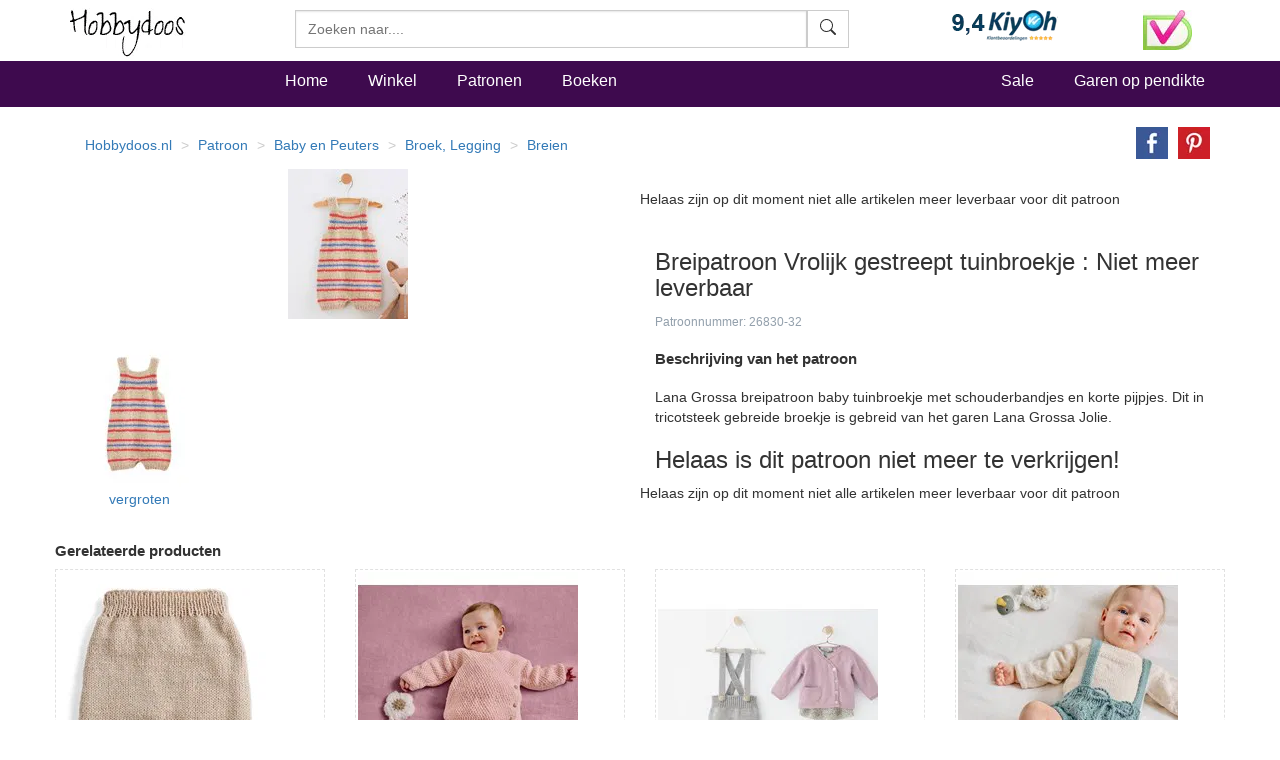

--- FILE ---
content_type: text/html
request_url: https://www.hobbydoos.nl/patroon/26830/vrolijk-gestreept-tuinbroekje
body_size: 12602
content:

<!DOCTYPE html>
<html lang="nl">
<head>
<link rel="preload" href="/fonts/glyphicons-halflings-regular.woff2" as="font" type="font/woff2" crossorigin="anonymous" />
<link rel="dns-prefetch" href="https://cdn6.hobbydoos.nl"><link rel="preconnect" href="https://cdn6.hobbydoos.nl" />
<meta charset="UTF-8">
<meta http-equiv="X-UA-Compatible" content="IE=edge"> 
<meta name="viewport" content="width=device-width, initial-scale=1">
<!-- Google Tag Manager -->
<script>(function(w,d,s,l,i){w[l]=w[l]||[];w[l].push({'gtm.start':
new Date().getTime(),event:'gtm.js'});var f=d.getElementsByTagName(s)[0],
j=d.createElement(s),dl=l!='dataLayer'?'&l='+l:'';j.async=true;j.src=
'https://www.googletagmanager.com/gtm.js?id='+i+dl;f.parentNode.insertBefore(j,f);
})(window,document,'script','dataLayer','GTM-5K22WF7');</script>
<!-- End Google Tag Manager -->
<style>
   .searchform{width:100% !important}.zoekveld{width:100%}.easy-autocomplete{position:relative;width:100% !important}.easy-autocomplete input{border-color:#ccc;border-style:solid;border-width:1px;box-shadow:0 1px 2px rgba(0,0,0,.1) inset;color:#555;float:none;padding:6px 12px;height:3.8rem;width:100%}.easy-autocomplete-container{left:0;position:absolute;width:100%;z-index:2}.easy-autocomplete-container ul{background:none repeat scroll 0 0 #fff;border-top:1px dotted #ccc;display:none;margin-top:0;padding-bottom:0;padding-left:0;position:relative;top:-1px}.easy-autocomplete{}html{font-family:sans-serif;-webkit-text-size-adjust:100%;-ms-text-size-adjust:100%}body{margin:0}nav,section{display:block}a{background-color:transparent}b,strong{font-weight:700}h1{margin:.67em 0;font-size:2em}small{font-size:80%}img{border:0}hr{height:0;-webkit-box-sizing:content-box;-moz-box-sizing:content-box;box-sizing:content-box}button,input{margin:0;font:inherit;color:inherit}button{overflow:visible}button{text-transform:none}button{-webkit-appearance:button}button::-moz-focus-inner,input::-moz-focus-inner{padding:0;border:0}input{line-height:normal}@font-face{font-family:'Glyphicons Halflings';src:url(https://www.hobbydoos.nl/fonts/glyphicons-halflings-regular.eot?);src:url(https://www.hobbydoos.nl/fonts/glyphicons-halflings-regular.eot?#iefix) format('embedded-opentype'),url(https://www.hobbydoos.nl/fonts/glyphicons-halflings-regular.woff2) format('woff2'),url(https://www.hobbydoos.nl/fonts/glyphicons-halflings-regular.woff) format('woff'),url(https://www.hobbydoos.nl/fonts/glyphicons-halflings-regular.ttf) format('truetype'),url(https://www.hobbydoos.nl/fonts/glyphicons-halflings-regular.svg#glyphicons_halflingsregular) format('svg')}.glyphicon{position:relative;top:1px;display:inline-block;font-family:'Glyphicons Halflings';font-style:normal;font-weight:400;line-height:1;-webkit-font-smoothing:antialiased;-moz-osx-font-smoothing:grayscale}.glyphicon-search:before{content:""}*{-webkit-box-sizing:border-box;-moz-box-sizing:border-box;box-sizing:border-box}:after,:before{-webkit-box-sizing:border-box;-moz-box-sizing:border-box;box-sizing:border-box}html{font-size:10px}body{font-family:"Helvetica Neue",Helvetica,Arial,sans-serif;font-size:14px;line-height:1.42857143;color:#333;background-color:#fff}button,input{font-family:inherit;font-size:inherit;line-height:inherit}a{color:#337ab7;text-decoration:none}img{vertical-align:middle}.img-responsive{display:block;max-width:100%;height:auto}hr{margin-top:20px;margin-bottom:20px;border:0;border-top:1px solid #eee}h1,h4,h5{font-family:inherit;font-weight:500;line-height:1.1;color:inherit}h1{margin-top:20px;margin-bottom:10px}h4,h5{margin-top:10px;margin-bottom:10px}h1{font-size:36px}h4{font-size:18px}h5{font-size:14px}p{margin:0 0 10px}small{font-size:85%}.text-right{text-align:right}.text-center{text-align:center}ol,ul{margin-top:0;margin-bottom:10px}.list-unstyled{padding-left:0;list-style:none}.list-inline{padding-left:0;margin-left:-5px;list-style:none}.list-inline>li{display:inline-block;padding-right:5px;padding-left:5px}.container{padding-right:15px;padding-left:15px;margin-right:auto;margin-left:auto}@media (min-width:768px){.container{width:750px}}@media (min-width:992px){.container{width:970px}}@media (min-width:1200px){.container{width:1170px}}.container-fluid{padding-right:15px;padding-left:15px;margin-right:auto;margin-left:auto}.row{margin-right:-15px;margin-left:-15px}.col-lg-3,.col-md-4,.col-md-8,.col-sm-10,.col-sm-2,.col-sm-3,.col-sm-4,.col-sm-6,.col-sm-7,.col-xs-12,.col-xs-4,.col-xs-5,.col-xs-6,.col-xs-7,.col-xs-8{position:relative;min-height:1px;padding-right:15px;padding-left:15px}.col-xs-12,.col-xs-4,.col-xs-5,.col-xs-6,.col-xs-7,.col-xs-8{float:left}.col-xs-12{width:100%}.col-xs-8{width:66.66666667%}.col-xs-7{width:58.33333333%}.col-xs-6{width:50%}.col-xs-5{width:41.66666667%}.col-xs-4{width:33.33333333%}@media (min-width:768px){.col-sm-10,.col-sm-2,.col-sm-3,.col-sm-4,.col-sm-6,.col-sm-7{float:left}.col-sm-10{width:83.33333333%}.col-sm-7{width:58.33333333%}.col-sm-6{width:50%}.col-sm-4{width:33.33333333%}.col-sm-3{width:25%}.col-sm-2{width:16.66666667%}.col-sm-pull-3{right:25%}.col-sm-push-7{left:58.33333333%}}@media (min-width:992px){.col-md-4,.col-md-8{float:left}.col-md-8{width:66.66666667%}.col-md-4{width:33.33333333%}}@media (min-width:1200px){.col-lg-3{float:left}.col-lg-3{width:25%}}label{display:inline-block;max-width:100%;margin-bottom:5px;font-weight:700}.btn{display:inline-block;padding:6px 12px;margin-bottom:0;font-size:14px;font-weight:400;line-height:1.42857143;text-align:center;white-space:nowrap;vertical-align:middle;-ms-touch-action:manipulation;touch-action:manipulation;background-image:none;border:1px solid transparent;border-radius:4px}.btn-default{color:#333;background-color:#fff;border-color:#ccc}.btn-primary{color:#fff;background-color:#337ab7;border-color:#2e6da4}.btn-danger{color:#fff;background-color:#d9534f;border-color:#d43f3a}.input-group{position:relative;display:table;border-collapse:separate}.input-group-btn{display:table-cell}.input-group-btn:not(:first-child):not(:last-child){border-radius:0}.input-group-btn{width:1%;white-space:nowrap;vertical-align:middle}.input-group-btn{position:relative;font-size:0;white-space:nowrap}.input-group-btn>.btn{position:relative}.nav{padding-left:0;margin-bottom:0;list-style:none}.nav>li{position:relative;display:block}.nav>li>a{position:relative;display:block;padding:10px 15px}.navbar{position:relative;min-height:50px;margin-bottom:20px;border:1px solid transparent}@media (min-width:768px){.navbar{border-radius:4px}}.navbar-fixed-top{position:fixed;right:0;left:0;z-index:1030}@media (min-width:768px){.navbar-fixed-top{border-radius:0}}.navbar-fixed-top{top:0;border-width:0 0 1px}.navbar-nav{margin:7.5px -15px}.navbar-nav>li>a{padding-top:10px;padding-bottom:10px;line-height:20px}@media (min-width:768px){.navbar-nav{float:left;margin:0}.navbar-nav>li{float:left}.navbar-nav>li>a{padding-top:15px;padding-bottom:15px}}.navbar-form{padding:10px 15px;margin-top:8px;margin-right:-15px;margin-bottom:8px;margin-left:-15px;border-top:1px solid transparent;border-bottom:1px solid transparent;-webkit-box-shadow:inset 0 1px 0 rgba(255,255,255,.1),0 1px 0 rgba(255,255,255,.1);box-shadow:inset 0 1px 0 rgba(255,255,255,.1),0 1px 0 rgba(255,255,255,.1)}@media (min-width:768px){.navbar-form .input-group{display:inline-table;vertical-align:middle}.navbar-form .input-group .input-group-btn{width:auto}}@media (min-width:768px){.navbar-form{width:auto;padding-top:0;padding-bottom:0;margin-right:0;margin-left:0;border:0;-webkit-box-shadow:none;box-shadow:none}}@media (min-width:768px){.navbar-right{float:right!important;margin-right:-15px}}.breadcrumb{padding:8px 15px;margin-bottom:20px;list-style:none;background-color:#f5f5f5;border-radius:4px}.breadcrumb>li{display:inline-block}.breadcrumb>li+li:before{padding:0 5px;color:#ccc;content:"/ "}.panel{margin-bottom:20px;background-color:#fff;border:1px solid transparent;border-radius:4px;-webkit-box-shadow:0 1px 1px rgba(0,0,0,.05);box-shadow:0 1px 1px rgba(0,0,0,.05)}.panel-body{padding:15px}.panel-heading{padding:10px 15px;border-bottom:1px solid transparent;border-top-left-radius:3px;border-top-right-radius:3px}.panel-default{border-color:#ddd}.panel-default>.panel-heading{color:#333;background-color:#f5f5f5;border-color:#ddd}.container-fluid:after,.container-fluid:before,.container:after,.container:before,.nav:after,.nav:before,.navbar:after,.navbar:before,.panel-body:after,.panel-body:before,.row:after,.row:before{display:table;content:" "}.container-fluid:after,.container:after,.nav:after,.navbar:after,.panel-body:after,.row:after{clear:both}.center-block{display:block;margin-right:auto;margin-left:auto}.pull-right{float:right!important}@-ms-viewport{width:device-width}@media (max-width:767px){.hidden-xs{display:none!important}}@media (min-width:768px) and (max-width:991px){.hidden-sm{display:none!important}}@media (min-width:992px) and (max-width:1199px){.hidden-md{display:none!important}}.searchfield{border-radius:0;height:3.8rem}.btn{border-radius:0}@media (max-width:767px){.navbar-fixed-top{position:relative;top:auto}body{margin:0}}@media (min-width:767px){.searchform{margin-top:10px}body{padding-top:50px}}.stayhorizontal li{float:left}.navbar-custom{margin-top:5px;background-color:#3e0a4e;color:#000;border-radius:0}.navbar-custom .navbar-nav>li>a{padding-left:20px;padding-right:20px;font-style:normal;font-weight:500;color:#fff;font-size:16px}.navbar-custom .navbar-nav>.active>a{color:#fff;background-color:transparent}.hdHeader{background-color:#fff;border-color:#e7e7e7}.hdHeader .brand{font-family:Zeyada,cursive;font-size:40px;color:#000;text-decoration:none}.hdCart{padding-top:10px}.hdHeader .hdCart a{font-style:normal;font-weight:500;color:#000;font-size:16px}h1{font-size:24px}.visuallyhidden{border:0;clip:rect(0 0 0 0);height:1px;margin:-1px;overflow:hidden;padding:0;position:absolute;width:1px}.footer a{color:#fff}.footer{margin-top:10px;margin-bottom:10px}.social-media li.facebook{background:url(/images/button/hd-facebook.png) no-repeat;height:20px}.social-media li.twitter{background:url(/images/button/hd-twitter.png) no-repeat;height:20px}.social-media li.pinterest{background:url(/images/button/hd-pinterest.png) no-repeat;height:20px}.social-media li a{padding:0 0 0 40px}.social-media li{margin-bottom:10PX}.footer .blacklinks a{color:#000}@charset "UTF-8";.breadHD{background-color:#fff}.dotted{border:1px dashed #e1e1e1;padding:2px;margin-bottom:5px;height:440px;overflow:hidden}.dotted .artimage{height:320px;background:url(https://cdn6.hobbydoos.nl/loader.gif) no-repeat}.prijs{padding:5px;font-weight:700;font-size:1.6rem}.omschrijving{height:55px;padding:5px;overflow:hidden;text-decoration:none}.breadHD{height:20px}.breadcrumb>li+li:before{color:#ccc;content:"> ";padding:0 5px}.noradiusHD{border-radius:0}.footer a{color:#fff}.footer{margin-top:10px;margin-bottom:10px}.social-media li.facebook{background:url('/images/button/hd-facebook.png') no-repeat 0 0;height:20px}.social-media li.twitter{background:url('/images/button/hd-twitter.png') no-repeat 0 0;height:20px}.social-media li.pinterest{background:url('/images/button/hd-pinterest.png') no-repeat 0 0;height:20px}.social-media li a{padding:0 0 0 40px}.social-media li{margin-bottom:10PX}.footer .blacklinks a{color:#000}.breadHD{background-color:#fff;height:20px}.breadcrumb>li+li:before{color:#ccc;content:"> ";padding:0 5px}.layer{clear:both;width:100%;height:auto;padding:10px;display:block}.layer>section{clear:both;width:100%;height:auto;margin:0 auto;display:block}.third{width:100px;margin:0 4px 0 0;display:inline-block}.plan-tier{background:#fff;vertical-align:baseline;border-radius:3px;-moz-border-radius:3px;overflow:hidden}.lift{position:relative}.plan-tier h4{padding:18px 0 15px;margin:0 0 30px;background:#c794c8;color:#fff;text-align:center}.plan-tier h5{text-align:center}.mbutton{font-weight:bold;padding:18px 0 15px;margin:0 0 30px;background:#ff6a00;color:#fff;text-align:center;-moz-border-radius:15px;-webkit-border-radius:15px}.plan-tier .plan-price{font-size:large;font-weight:300}.plan-tier .early-adopter-price{color:#0091e5}p:first-of-type{margin-top:0}small{color:rgba(39,65,90,.5);font-size:1em;line-height:1.5em}.layer{padding-top:0;padding-bottom:0}ul.share-buttons{list-style:none;padding:0}ul.share-buttons li{display:inline}ul.share-buttons img{width:32px;margin-left:10px}.kenmerken ul{list-style:none;padding-left:0}.patroontekst{margin-top:20px;margin-bottom:20px}.buttonrij{margin-bottom:10px}.gratisverzending{display:none;width:60%}.margintop40{margin-top:40px}.margintop20{margin-top:20px}@font-face{font-family:'Zeyada';font-style:normal;font-weight:400;font-display:swap;src:url(https://fonts.gstatic.com/s/zeyada/v10/11hAGpPTxVPUbgZzM2yp.ttf) format('truetype')}
</style>
<title>Breipatroon Vrolijk gestreept tuinbroekje</title><meta name="description" content="Lana Grossa breipatroon baby tuinbroekje met schouderbandjes en korte pijpjes. Dit in tricotsteek gebreide broekje is gebreid van het garen Lana Grossa Jolie." /><link href="https://www.hobbydoos.nl/patroon/26830/vrolijk-gestreept-tuinbroekje" rel="canonical" /><meta name="robots" content="noindex,follow"><meta property="og:url" content="https://www.hobbydoos.nl/patroon/26830/vrolijk-gestreept-tuinbroekje"/><meta property="og:image" content="https://cdn6.hobbydoos.nl/images/patroon/1/1752/637880362225686536.jpg"/><meta property="og:title" content="Breipatroon Vrolijk gestreept tuinbroekje"/><meta property="og:description" content="Lana Grossa breipatroon baby tuinbroekje met schouderbandjes en korte pijpjes. Dit in tricotsteek gebreide broekje is gebreid van het garen Lana Grossa Jolie."/><meta property="fb:app_id" content="769226466591626"/><meta property="og:site_name" content="Hobbydoos.nl"/></head><body>
<!-- Google Tag Manager (noscript) -->
<noscript><iframe src="https://www.googletagmanager.com/ns.html?id=GTM-5K22WF7"
height="0" width="0" style="display:none;visibility:hidden"></iframe></noscript>
<!-- End Google Tag Manager (noscript) -->
<nav class="navbar navbar-fixed-top hdHeader" >
    <div class="container">
  <div class="row">
    <div class="col-sm-2 col-xs-6">
     <a rel="home" href="https://www.hobbydoos.nl"><img class="img-responsive" src="https://cdn6.hobbydoos.nl/images/hobbydooslogo.gif?height=90&width=116" width="116" height="60" alt="Hobbydoos" /></a>
    </div>
    <div class="col-sm-3 col-sm-push-7 col-xs-6 hdCart">
<div class="row"><div class="col-xs-8"><img src="https://cdn6.hobbydoos.nl/images/kiyoh1.png?width=110&height=40" class="img-responsive" width="110" height="40" alt="Kiyoh"/></div><div class="col-xs-4"><img src="https://cdn6.hobbydoos.nl/images/wsk_pt2_groot.jpg?width=49&height=40" class="img-responsive" width="49" height="40" alt="Klantenservice"/></div></div>
     </div>
     <div class="col-sm-7 col-sm-pull-3 col-xs-12">
     <form class="navbar-form collapsed navbar-right searchform"  action="/winkel/search_new.asp" method="post" >
       <div class="input-group zoekveld" role="search">
        <div class="easy-autocomplete eac-square eac-description"><input id="provider-remote" placeholder="Zoeken naar...." name="search" autocomplete="off"><div class="easy-autocomplete-container" id="eac-container-example-heroes"><ul style="display: none;"></ul></div></div>
        <div class="input-group-btn">
          <button class="btn btn-default searchfield" type="submit" name="zoeken" value="zoeken"><svg xmlns="http://www.w3.org/2000/svg" width="16" height="16" fill="currentColor" class="bi bi-search" viewBox="0 0 16 16">
  <path d="M11.742 10.344a6.5 6.5 0 1 0-1.397 1.398h-.001c.03.04.062.078.098.115l3.85 3.85a1 1 0 0 0 1.415-1.414l-3.85-3.85a1.007 1.007 0 0 0-.115-.1zM12 6.5a5.5 5.5 0 1 1-11 0 5.5 5.5 0 0 1 11 0z"/>
</svg></button>
        </div>
	  <label for="srch-term" class="visuallyhidden">Zoeken</label>
       </div>
      </form>
     </div>
   </div>
  </div>
</nav>
<nav class="navbar navbar-custom">
 <div class="container">
  <div class="row">
   <div class="col-sm-2 hidden-xs  hidden-md"></div>
    <div class="col-xs-12 col-sm-10">
       <ul class="nav navbar-nav stayhorizontal" >
          <li class="active hidden-xs" ><a href="/">Home</a></li>
          <li><a href="/winkel/">Winkel</a></li>
          <li><a href="/patroon/">Patronen</a></li>
          <li><a href="/boeken/">Boeken</a></li>
       </ul>
       <ul class="nav navbar-nav navbar-right hidden-xs hidden-sm">
        <li><a href="/sale">Sale</a></li>
        <li><a href="/winkel/garengroep/selectie.asp">Garen op pendikte</a></li>

       </ul>
     </div>
   </div>
 </div>
       
</nav>
<div class="container">
 <div class="row">
<div class="col-xs-12"><div class="row"><div class="col-xs-12 col-sm-10"><ol itemscope itemtype="https://schema.org/BreadcrumbList" class="breadcrumb breadHD"><li><a href="https://www.hobbydoos.nl">Hobbydoos.nl</a></li><li itemprop="itemListElement" itemscope  itemtype="https://schema.org/ListItem"><a itemtype="http://schema.org/Thing" itemid="https://www.hobbydoos.nl/patroon/" itemprop="item"  href="https://www.hobbydoos.nl/patroon/"><span itemprop="name">Patroon</span></a><meta itemprop="position" content="1" /></li><li itemprop="itemListElement" itemscope  itemtype="https://schema.org/ListItem"  class="hidden-xs" ><a itemscope itemtype="https://schema.org/WebPage" itemid="https://www.hobbydoos.nl/patroon/doelgroep/1011/baby-en-peuters" itemprop="item" href="https://www.hobbydoos.nl/patroon/doelgroep/1011/baby-en-peuters"><span itemprop="name">Baby en Peuters</span></a><meta itemprop="position" content="2" /></li><li itemprop="itemListElement" itemscope  itemtype="https://schema.org/ListItem"  class="hidden-xs" ><a itemscope itemtype="https://schema.org/WebPage" itemid="https://www.hobbydoos.nl/patroon/patroon/1055/broek-legging" itemprop="item" href="https://www.hobbydoos.nl/patroon/patroon/1055/broek-legging"><span itemprop="name">Broek, Legging</span></a><meta itemprop="position" content="3" /></li><li itemprop="itemListElement" itemscope  itemtype="https://schema.org/ListItem"  class="hidden-xs" ><a itemscope itemtype="https://schema.org/WebPage" itemid="https://www.hobbydoos.nl/patroon/techniek/1002/breien" itemprop="item" href="https://www.hobbydoos.nl/patroon/techniek/1002/breien"><span itemprop="name">Breien</span></a><meta itemprop="position" content="4" /></li></ol></div><div class="col-xs-12 col-sm-2"><div class="row"><div class="col-xs-12 text-right"><ul class="share-buttons"><li><a href="https://www.facebook.com/sharer/sharer.php?u=https://www.hobbydoos.nl/patroon/26830/vrolijk-gestreept-tuinbroekje&amp;t=" title="Breipatroon+Vrolijk+gestreept+tuinbroekje" target="_blank" onclick="window.open('https://www.facebook.com/sharer/sharer.php?u=' + encodeURIComponent(document.URL) + '&amp;t=' + encodeURIComponent(document.URL)); return false;"><img alt="Share op Facebook" src="https://cdn6.hobbydoos.nl/images/facebook.png?width=32&height=32" width="32" height="32"></a></li><li><a href="https://pinterest.com/pin/create/button/?url=https://www.hobbydoos.nl/patroon/26830/vrolijk-gestreept-tuinbroekje&amp;description=&amp;media=https://cdn6.hobbydoos.nl/images/patroon/1/1752/637880362225686536.jpg" target="_blank" title="Pin it"><img alt="Pin it" src="https://cdn6.hobbydoos.nl/images/pinterest.png?width=32&height=32" width="32" height="32"></a></li></ul></div></div></div></div><div class="row"><div class="col-xs-12 col-sm-6 text-center"><div class="col-xs-12" style="margin-bottom:20px;"><a href="https://cdn6.hobbydoos.nl/images/patroon/1/1752/637880362225686536.jpg?maxwidth=1100&maxheight=750" data-caption="Vrolijk gestreept tuinbroekje" data-fancybox="gallery" rel="nofollow"><img class="img-responsive center-block" src="https://cdn6.hobbydoos.nl/images/patroon/1/1752/637880362225686536.jpg?maxwidth=400&maxheight=150" alt="Breipatroon Vrolijk gestreept tuinbroekje" /></a></div><div class="col-xs-4 col-md-3"><a href="https://cdn6.hobbydoos.nl/images/patroon/1/7493/637880362240746621.jpg" data-caption="Vrolijk gestreept tuinbroekje" data-fancybox="gallery"  rel="nofollow"><img  src="https://cdn6.hobbydoos.nl/images/patroon/1/7493/637880362240746621.jpg?width=100&height=150" width="100" height="150" alt="Breipatroon Vrolijk gestreept tuinbroekje van andere kant" /><br />vergroten</a></div></div><br />Helaas zijn op dit moment niet alle artikelen meer leverbaar voor dit patroon<br/><br/><div class="col-xs-12 col-sm-6"><h1>Breipatroon Vrolijk gestreept tuinbroekje : Niet meer leverbaar</h1><small>Patroonnummer: 26830-32</small><h2>Beschrijving van het patroon</h2><div class="patroontekst">Lana Grossa breipatroon baby tuinbroekje met schouderbandjes en korte pijpjes. Dit in tricotsteek gebreide broekje is gebreid van het garen Lana Grossa Jolie.</div><h3>Helaas is dit patroon niet meer te verkrijgen!</h3></div><div>Helaas zijn op dit moment niet alle artikelen meer leverbaar voor dit patroon<br/><br/></div><h2>Gerelateerde producten</h2><div class="row"><div class="col-xs-6 col-sm-4 col-lg-3"><div class="dotted"><div class="artimage text-center"><a href="/patroon/19565/baby-broekje"><img class="img-responsive lazyload" data-src="https://cdn6.hobbydoos.nl/images/patroon/1/1663/637655705542070312.jpg?height=300&width=220" width="220" height="300" alt="Baby broekje"></a></div><div class="omschrijving"><a href="/patroon/19565/baby-broekje">Baby broekje</a></div><div class="prijs"><div class="row"><div class="col-xs-7"></div><div class="col-xs-5"><a href="/patroon/19565/baby-broekje" class="btn btn-default pull-right noradiusHD">Meer info</a></div></div></div></div></div><div class="col-xs-6 col-sm-4 col-lg-3"><div class="dotted"><div class="artimage text-center"><a href="/patroon/31511/babybroekje-in-boordsteek"><img class="img-responsive lazyload" data-src="https://cdn6.hobbydoos.nl/images/patroon/1/8916/638568002837610727.jpg?height=300&width=220" width="220" height="300" alt="Babybroekje in boordsteek"></a></div><div class="omschrijving"><a href="/patroon/31511/babybroekje-in-boordsteek">Babybroekje in boordsteek</a></div><div class="prijs"><div class="row"><div class="col-xs-7"></div><div class="col-xs-5"><a href="/patroon/31511/babybroekje-in-boordsteek" class="btn btn-default pull-right noradiusHD">Meer info</a></div></div></div></div></div><div class="col-xs-6 col-sm-4 col-lg-3"><div class="dotted"><div class="artimage text-center"><a href="/patroon/15734/baby-tuinbroek-met-bretels"><img class="img-responsive lazyload" data-src="https://cdn6.hobbydoos.nl/images/patroon/1/3983/637655703776250000.jpg?height=300&width=220" width="220" height="300" alt="Baby tuinbroek met bretels"></a></div><div class="omschrijving"><a href="/patroon/15734/baby-tuinbroek-met-bretels">Baby tuinbroek met bretels</a></div><div class="prijs"><div class="row"><div class="col-xs-7"></div><div class="col-xs-5"><a href="/patroon/15734/baby-tuinbroek-met-bretels" class="btn btn-default pull-right noradiusHD">Meer info</a></div></div></div></div></div><div class="col-xs-6 col-sm-4 col-lg-3"><div class="dotted"><div class="artimage text-center"><a href="/patroon/31517/pofbroekje-met-schouderbandjes"><img class="img-responsive lazyload" data-src="https://cdn6.hobbydoos.nl/images/patroon/1/6818/638568006837457207.jpg?height=300&width=220" width="220" height="300" alt="Pofbroekje met schouderbandjes"></a></div><div class="omschrijving"><a href="/patroon/31517/pofbroekje-met-schouderbandjes">Pofbroekje met schouderbandjes</a></div><div class="prijs"><div class="row"><div class="col-xs-7"></div><div class="col-xs-5"><a href="/patroon/31517/pofbroekje-met-schouderbandjes" class="btn btn-default pull-right noradiusHD">Meer info</a></div></div></div></div></div><div class="col-xs-6 col-sm-4 col-lg-3"><div class="dotted"><div class="artimage text-center"><a href="/patroon/31525/boxpakje-met-berenhoofd"><img class="img-responsive lazyload" data-src="https://cdn6.hobbydoos.nl/images/patroon/1/7396/638568041886214085.jpg?height=300&width=220" width="220" height="300" alt="Boxpakje met berenhoofd"></a></div><div class="omschrijving"><a href="/patroon/31525/boxpakje-met-berenhoofd">Boxpakje met berenhoofd</a></div><div class="prijs"><div class="row"><div class="col-xs-7"></div><div class="col-xs-5"><a href="/patroon/31525/boxpakje-met-berenhoofd" class="btn btn-default pull-right noradiusHD">Meer info</a></div></div></div></div></div><div class="col-xs-6 col-sm-4 col-lg-3"><div class="dotted"><div class="artimage text-center"><a href="/patroon/27109/luierbroekje"><img class="img-responsive lazyload" data-src="https://cdn6.hobbydoos.nl/images/patroon/1/4040/637940088404407879.jpg?height=300&width=220" width="220" height="300" alt="Luierbroekje"></a></div><div class="omschrijving"><a href="/patroon/27109/luierbroekje">Luierbroekje</a></div><div class="prijs"><div class="row"><div class="col-xs-7"></div><div class="col-xs-5"><a href="/patroon/27109/luierbroekje" class="btn btn-default pull-right noradiusHD">Meer info</a></div></div></div></div></div><div class="col-xs-6 col-sm-4 col-lg-3"><div class="dotted"><div class="artimage text-center"><a href="/patroon/24513/luierbroekje"><img class="img-responsive lazyload" data-src="https://cdn6.hobbydoos.nl/images/patroon/1/2805/637655708495419922.jpg?height=300&width=220" width="220" height="300" alt="Luierbroekje"></a></div><div class="omschrijving"><a href="/patroon/24513/luierbroekje">Luierbroekje</a></div><div class="prijs"><div class="row"><div class="col-xs-7"></div><div class="col-xs-5"><a href="/patroon/24513/luierbroekje" class="btn btn-default pull-right noradiusHD">Meer info</a></div></div></div></div></div><div class="col-xs-6 col-sm-4 col-lg-3"><div class="dotted"><div class="artimage text-center"><a href="/patroon/32331/baby-broekje-of-legging"><img class="img-responsive lazyload" data-src="https://cdn6.hobbydoos.nl/images/patroon/1/8684/638712309680154494.jpg?height=300&width=220" width="220" height="300" alt="Baby broekje of legging"></a></div><div class="omschrijving"><a href="/patroon/32331/baby-broekje-of-legging">Baby broekje of legging</a></div><div class="prijs"><div class="row"><div class="col-xs-7"></div><div class="col-xs-5"><a href="/patroon/32331/baby-broekje-of-legging" class="btn btn-default pull-right noradiusHD">Meer info</a></div></div></div></div></div><div class="col-xs-6 col-sm-4 col-lg-3"><div class="dotted"><div class="artimage text-center"><a href="/patroon/9007/babybroekje"><img class="img-responsive lazyload" data-src="https://cdn6.hobbydoos.nl/images/patroon/1/4772/637655698853730469.jpg?height=300&width=220" width="220" height="300" alt="Babybroekje"></a></div><div class="omschrijving"><a href="/patroon/9007/babybroekje">Babybroekje</a></div><div class="prijs"><div class="row"><div class="col-xs-7"></div><div class="col-xs-5"><a href="/patroon/9007/babybroekje" class="btn btn-default pull-right noradiusHD">Meer info</a></div></div></div></div></div><div class="col-xs-6 col-sm-4 col-lg-3"><div class="dotted"><div class="artimage text-center"><a href="/patroon/28055/baby-tuinbroekje-in-ajourpatroon"><img class="img-responsive lazyload" data-src="https://cdn6.hobbydoos.nl/images/patroon/1/8559/638110936931901079.jpg?height=300&width=220" width="220" height="300" alt="Baby tuinbroekje in ajourpatroon "></a></div><div class="omschrijving"><a href="/patroon/28055/baby-tuinbroekje-in-ajourpatroon">Baby tuinbroekje in ajourpatroon </a></div><div class="prijs"><div class="row"><div class="col-xs-7"></div><div class="col-xs-5"><a href="/patroon/28055/baby-tuinbroekje-in-ajourpatroon" class="btn btn-default pull-right noradiusHD">Meer info</a></div></div></div></div></div><div class="col-xs-6 col-sm-4 col-lg-3"><div class="dotted"><div class="artimage text-center"><a href="/patroon/28615/babybroekje-met-strepen"><img class="img-responsive lazyload" data-src="https://cdn6.hobbydoos.nl/images/patroon/1/9682/638146432312987881.jpg?height=300&width=220" width="220" height="300" alt="Babybroekje met strepen"></a></div><div class="omschrijving"><a href="/patroon/28615/babybroekje-met-strepen">Babybroekje met strepen</a></div><div class="prijs"><div class="row"><div class="col-xs-7"></div><div class="col-xs-5"><a href="/patroon/28615/babybroekje-met-strepen" class="btn btn-default pull-right noradiusHD">Meer info</a></div></div></div></div></div><div class="col-xs-6 col-sm-4 col-lg-3"><div class="dotted"><div class="artimage text-center"><a href="/patroon/33396/baby-legging"><img class="img-responsive lazyload" data-src="https://cdn6.hobbydoos.nl/images/patroon/1/9096/638909303469641299.jpg?height=300&width=220" width="220" height="300" alt="Baby legging"></a></div><div class="omschrijving"><a href="/patroon/33396/baby-legging">Baby legging</a></div><div class="prijs"><div class="row"><div class="col-xs-7"></div><div class="col-xs-5"><a href="/patroon/33396/baby-legging" class="btn btn-default pull-right noradiusHD">Meer info</a></div></div></div></div></div><div class="col-xs-6 col-sm-4 col-lg-3"><div class="dotted"><div class="artimage text-center"><a href="/patroon/33312/baby-broekje-boniface"><img class="img-responsive lazyload" data-src="https://cdn6.hobbydoos.nl/images/patroon/1/3173/638881770055372295.jpg?height=300&width=220" width="220" height="300" alt="Baby broekje Boniface"></a></div><div class="omschrijving"><a href="/patroon/33312/baby-broekje-boniface">Baby broekje Boniface</a></div><div class="prijs"><div class="row"><div class="col-xs-7"></div><div class="col-xs-5"><a href="/patroon/33312/baby-broekje-boniface" class="btn btn-default pull-right noradiusHD">Meer info</a></div></div></div></div></div><div class="col-xs-6 col-sm-4 col-lg-3"><div class="dotted"><div class="artimage text-center"><a href="/patroon/21934/baby-broekje"><img class="img-responsive lazyload" data-src="https://cdn6.hobbydoos.nl/images/patroon/1/1930/637655706757539062.jpg?height=300&width=220" width="220" height="300" alt="Baby broekje"></a></div><div class="omschrijving"><a href="/patroon/21934/baby-broekje">Baby broekje</a></div><div class="prijs"><div class="row"><div class="col-xs-7"></div><div class="col-xs-5"><a href="/patroon/21934/baby-broekje" class="btn btn-default pull-right noradiusHD">Meer info</a></div></div></div></div></div><div class="col-xs-6 col-sm-4 col-lg-3"><div class="dotted"><div class="artimage text-center"><a href="/patroon/235/compleet-setje"><img class="img-responsive lazyload" data-src="https://cdn6.hobbydoos.nl/images/patroon/1/9381/637655692261894531.jpg?height=300&width=220" width="220" height="300" alt="Compleet setje"></a></div><div class="omschrijving"><a href="/patroon/235/compleet-setje">Compleet setje</a></div><div class="prijs"><div class="row"><div class="col-xs-7"></div><div class="col-xs-5"><a href="/patroon/235/compleet-setje" class="btn btn-default pull-right noradiusHD">Meer info</a></div></div></div></div></div><div class="col-xs-6 col-sm-4 col-lg-3"><div class="dotted"><div class="artimage text-center"><a href="/patroon/26556/babybroekje-met-streepjes"><img class="img-responsive lazyload" data-src="https://cdn6.hobbydoos.nl/images/patroon/1/2381/637864087141146135.jpg?height=300&width=220" width="220" height="300" alt="Babybroekje met streepjes"></a></div><div class="omschrijving"><a href="/patroon/26556/babybroekje-met-streepjes">Babybroekje met streepjes</a></div><div class="prijs"><div class="row"><div class="col-xs-7"></div><div class="col-xs-5"><a href="/patroon/26556/babybroekje-met-streepjes" class="btn btn-default pull-right noradiusHD">Meer info</a></div></div></div></div></div><div class="col-xs-6 col-sm-4 col-lg-3"><div class="dotted"><div class="artimage text-center"><a href="/patroon/27120/gestreept-boxpakje"><img class="img-responsive lazyload" data-src="https://cdn6.hobbydoos.nl/images/patroon/1/4502/637952848695558363.jpg?height=300&width=220" width="220" height="300" alt="Gestreept boxpakje"></a></div><div class="omschrijving"><a href="/patroon/27120/gestreept-boxpakje">Gestreept boxpakje</a></div><div class="prijs"><div class="row"><div class="col-xs-7"></div><div class="col-xs-5"><a href="/patroon/27120/gestreept-boxpakje" class="btn btn-default pull-right noradiusHD">Meer info</a></div></div></div></div></div><div class="col-xs-6 col-sm-4 col-lg-3"><div class="dotted"><div class="artimage text-center"><a href="/patroon/25623/baby-broekje"><img class="img-responsive lazyload" data-src="https://cdn6.hobbydoos.nl/images/patroon/1/8718/637782603876504839.jpg?height=300&width=220" width="220" height="300" alt="Baby broekje"></a></div><div class="omschrijving"><a href="/patroon/25623/baby-broekje">Baby broekje</a></div><div class="prijs"><div class="row"><div class="col-xs-7"></div><div class="col-xs-5"><a href="/patroon/25623/baby-broekje" class="btn btn-default pull-right noradiusHD">Meer info</a></div></div></div></div></div><div class="col-xs-6 col-sm-4 col-lg-3"><div class="dotted"><div class="artimage text-center"><a href="/patroon/33402/legging-in-ribbelsteek"><img class="img-responsive lazyload" data-src="https://cdn6.hobbydoos.nl/images/patroon/1/7786/638913799091151076.jpg?height=300&width=220" width="220" height="300" alt="Legging in ribbelsteek"></a></div><div class="omschrijving"><a href="/patroon/33402/legging-in-ribbelsteek">Legging in ribbelsteek</a></div><div class="prijs"><div class="row"><div class="col-xs-7"></div><div class="col-xs-5"><a href="/patroon/33402/legging-in-ribbelsteek" class="btn btn-default pull-right noradiusHD">Meer info</a></div></div></div></div></div><div class="col-xs-6 col-sm-4 col-lg-3"><div class="dotted"><div class="artimage text-center"><a href="/patroon/4476/gebreide-broek"><img class="img-responsive lazyload" data-src="https://cdn6.hobbydoos.nl/images/patroon/1/2438/637655697228046875.jpg?height=300&width=220" width="220" height="300" alt="Gebreide broek."></a></div><div class="omschrijving"><a href="/patroon/4476/gebreide-broek">Gebreide broek.</a></div><div class="prijs"><div class="row"><div class="col-xs-7"></div><div class="col-xs-5"><a href="/patroon/4476/gebreide-broek" class="btn btn-default pull-right noradiusHD">Meer info</a></div></div></div></div></div><div class="col-xs-6 col-sm-4 col-lg-3"><div class="dotted"><div class="artimage text-center"><a href="/patroon/32341/baby-broekje-met-voetjes"><img class="img-responsive lazyload" data-src="https://cdn6.hobbydoos.nl/images/patroon/1/3490/638712317866361428.jpg?height=300&width=220" width="220" height="300" alt="Baby broekje met voetjes"></a></div><div class="omschrijving"><a href="/patroon/32341/baby-broekje-met-voetjes">Baby broekje met voetjes</a></div><div class="prijs"><div class="row"><div class="col-xs-7"></div><div class="col-xs-5"><a href="/patroon/32341/baby-broekje-met-voetjes" class="btn btn-default pull-right noradiusHD">Meer info</a></div></div></div></div></div><div class="col-xs-6 col-sm-4 col-lg-3"><div class="dotted"><div class="artimage text-center"><a href="/patroon/15721/broek"><img class="img-responsive lazyload" data-src="https://cdn6.hobbydoos.nl/images/patroon/1/3538/637655703773691406.jpg?height=300&width=220" width="220" height="300" alt="Broek"></a></div><div class="omschrijving"><a href="/patroon/15721/broek">Broek</a></div><div class="prijs"><div class="row"><div class="col-xs-7"></div><div class="col-xs-5"><a href="/patroon/15721/broek" class="btn btn-default pull-right noradiusHD">Meer info</a></div></div></div></div></div><div class="col-xs-6 col-sm-4 col-lg-3"><div class="dotted"><div class="artimage text-center"><a href="/patroon/29667/babysalopette"><img class="img-responsive lazyload" data-src="https://cdn6.hobbydoos.nl/images/patroon/1/6702/638280460482267900.jpg?height=300&width=220" width="220" height="300" alt="Babysalopette"></a></div><div class="omschrijving"><a href="/patroon/29667/babysalopette">Babysalopette</a></div><div class="prijs"><div class="row"><div class="col-xs-7"></div><div class="col-xs-5"><a href="/patroon/29667/babysalopette" class="btn btn-default pull-right noradiusHD">Meer info</a></div></div></div></div></div><div class="col-xs-6 col-sm-4 col-lg-3"><div class="dotted"><div class="artimage text-center"><a href="/patroon/4461/gebreide-broek"><img class="img-responsive lazyload" data-src="https://cdn6.hobbydoos.nl/images/patroon/1/8143/637655697225751953.jpg?height=300&width=220" width="220" height="300" alt="Gebreide broek"></a></div><div class="omschrijving"><a href="/patroon/4461/gebreide-broek">Gebreide broek</a></div><div class="prijs"><div class="row"><div class="col-xs-7"></div><div class="col-xs-5"><a href="/patroon/4461/gebreide-broek" class="btn btn-default pull-right noradiusHD">Meer info</a></div></div></div></div></div><div class="col-xs-6 col-sm-4 col-lg-3"><div class="dotted"><div class="artimage text-center"><a href="/patroon/27152/berenpak-voor-baby"><img class="img-responsive lazyload" data-src="https://cdn6.hobbydoos.nl/images/patroon/1/7659/637956408151777476.jpg?height=300&width=220" width="220" height="300" alt="Berenpak voor baby"></a></div><div class="omschrijving"><a href="/patroon/27152/berenpak-voor-baby">Berenpak voor baby</a></div><div class="prijs"><div class="row"><div class="col-xs-7"></div><div class="col-xs-5"><a href="/patroon/27152/berenpak-voor-baby" class="btn btn-default pull-right noradiusHD">Meer info</a></div></div></div></div></div><div class="col-xs-6 col-sm-4 col-lg-3"><div class="dotted"><div class="artimage text-center"><a href="/patroon/28056/kruippakje-in-ribbelsteek"><img class="img-responsive lazyload" data-src="https://cdn6.hobbydoos.nl/images/patroon/1/7874/638110939824883231.jpg?height=300&width=220" width="220" height="300" alt="Kruippakje in ribbelsteek"></a></div><div class="omschrijving"><a href="/patroon/28056/kruippakje-in-ribbelsteek">Kruippakje in ribbelsteek</a></div><div class="prijs"><div class="row"><div class="col-xs-7"></div><div class="col-xs-5"><a href="/patroon/28056/kruippakje-in-ribbelsteek" class="btn btn-default pull-right noradiusHD">Meer info</a></div></div></div></div></div><div class="col-xs-6 col-sm-4 col-lg-3"><div class="dotted"><div class="artimage text-center"><a href="/patroon/33406/legging-in-ribbelsteek"><img class="img-responsive lazyload" data-src="https://cdn6.hobbydoos.nl/images/patroon/1/6337/638913807801701723.jpg?height=300&width=220" width="220" height="300" alt="Legging in ribbelsteek"></a></div><div class="omschrijving"><a href="/patroon/33406/legging-in-ribbelsteek">Legging in ribbelsteek</a></div><div class="prijs"><div class="row"><div class="col-xs-7"></div><div class="col-xs-5"><a href="/patroon/33406/legging-in-ribbelsteek" class="btn btn-default pull-right noradiusHD">Meer info</a></div></div></div></div></div><div class="col-xs-6 col-sm-4 col-lg-3"><div class="dotted"><div class="artimage text-center"><a href="/patroon/32887/recht-kinderbroekje"><img class="img-responsive lazyload" data-src="https://cdn6.hobbydoos.nl/images/patroon/1/5006/638804071076266490.jpg?height=300&width=220" width="220" height="300" alt="Recht kinderbroekje"></a></div><div class="omschrijving"><a href="/patroon/32887/recht-kinderbroekje">Recht kinderbroekje</a></div><div class="prijs"><div class="row"><div class="col-xs-7"></div><div class="col-xs-5"><a href="/patroon/32887/recht-kinderbroekje" class="btn btn-default pull-right noradiusHD">Meer info</a></div></div></div></div></div><div class="col-xs-6 col-sm-4 col-lg-3"><div class="dotted"><div class="artimage text-center"><a href="/patroon/27146/babybroekje-in-tricosteek"><img class="img-responsive lazyload" data-src="https://cdn6.hobbydoos.nl/images/patroon/1/4494/637956385608823792.jpg?height=300&width=220" width="220" height="300" alt="Babybroekje in tricosteek"></a></div><div class="omschrijving"><a href="/patroon/27146/babybroekje-in-tricosteek">Babybroekje in tricosteek</a></div><div class="prijs"><div class="row"><div class="col-xs-7"></div><div class="col-xs-5"><a href="/patroon/27146/babybroekje-in-tricosteek" class="btn btn-default pull-right noradiusHD">Meer info</a></div></div></div></div></div><div class="col-xs-6 col-sm-4 col-lg-3"><div class="dotted"><div class="artimage text-center"><a href="/patroon/28240/kort-gestreept-babybroekje"><img class="img-responsive lazyload" data-src="https://cdn6.hobbydoos.nl/images/patroon/1/9198/638120709839764987.jpg?height=300&width=220" width="220" height="300" alt="Kort gestreept babybroekje"></a></div><div class="omschrijving"><a href="/patroon/28240/kort-gestreept-babybroekje">Kort gestreept babybroekje</a></div><div class="prijs"><div class="row"><div class="col-xs-7"></div><div class="col-xs-5"><a href="/patroon/28240/kort-gestreept-babybroekje" class="btn btn-default pull-right noradiusHD">Meer info</a></div></div></div></div></div><div class="col-xs-6 col-sm-4 col-lg-3"><div class="dotted"><div class="artimage text-center"><a href="/patroon/23291/baby-salopette"><img class="img-responsive lazyload" data-src="https://cdn6.hobbydoos.nl/images/patroon/1/8045/637655707686582031.jpg?height=300&width=220" width="220" height="300" alt="Baby salopette"></a></div><div class="omschrijving"><a href="/patroon/23291/baby-salopette">Baby salopette</a></div><div class="prijs"><div class="row"><div class="col-xs-7"></div><div class="col-xs-5"><a href="/patroon/23291/baby-salopette" class="btn btn-default pull-right noradiusHD">Meer info</a></div></div></div></div></div><div class="col-xs-6 col-sm-4 col-lg-3"><div class="dotted"><div class="artimage text-center"><a href="/patroon/26488/babybroekje-met-bretels-en-gerimpelde-schootje"><img class="img-responsive lazyload" data-src="https://cdn6.hobbydoos.nl/images/patroon/1/3192/637860621976080768.jpg?height=300&width=220" width="220" height="300" alt="Babybroekje met bretels en gerimpelde schootje."></a></div><div class="omschrijving"><a href="/patroon/26488/babybroekje-met-bretels-en-gerimpelde-schootje">Babybroekje met bretels en gerimpelde schootje.</a></div><div class="prijs"><div class="row"><div class="col-xs-7"></div><div class="col-xs-5"><a href="/patroon/26488/babybroekje-met-bretels-en-gerimpelde-schootje" class="btn btn-default pull-right noradiusHD">Meer info</a></div></div></div></div></div><div class="col-xs-6 col-sm-4 col-lg-3"><div class="dotted"><div class="artimage text-center"><a href="/patroon/30501/vrolijke-speeloverall"><img class="img-responsive lazyload" data-src="https://cdn6.hobbydoos.nl/images/patroon/1/1088/638416043534715376.jpg?height=300&width=220" width="220" height="300" alt="Vrolijke Speeloverall"></a></div><div class="omschrijving"><a href="/patroon/30501/vrolijke-speeloverall">Vrolijke Speeloverall</a></div><div class="prijs"><div class="row"><div class="col-xs-7"></div><div class="col-xs-5"><a href="/patroon/30501/vrolijke-speeloverall" class="btn btn-default pull-right noradiusHD">Meer info</a></div></div></div></div></div><div class="col-xs-6 col-sm-4 col-lg-3"><div class="dotted"><div class="artimage text-center"><a href="/patroon/21121/broekje-voor-baby"><img class="img-responsive lazyload" data-src="https://cdn6.hobbydoos.nl/images/patroon/1/1743/637655706517060547.jpg?height=300&width=220" width="220" height="300" alt="Broekje voor baby"></a></div><div class="omschrijving"><a href="/patroon/21121/broekje-voor-baby">Broekje voor baby</a></div><div class="prijs"><div class="row"><div class="col-xs-7"></div><div class="col-xs-5"><a href="/patroon/21121/broekje-voor-baby" class="btn btn-default pull-right noradiusHD">Meer info</a></div></div></div></div></div><div class="col-xs-6 col-sm-4 col-lg-3"><div class="dotted"><div class="artimage text-center"><a href="/patroon/3089/broek"><img class="img-responsive lazyload" data-src="https://cdn6.hobbydoos.nl/images/patroon/1/1953/637655696495585937.jpg?height=300&width=220" width="220" height="300" alt="Broek"></a></div><div class="omschrijving"><a href="/patroon/3089/broek">Broek</a></div><div class="prijs"><div class="row"><div class="col-xs-7"></div><div class="col-xs-5"><a href="/patroon/3089/broek" class="btn btn-default pull-right noradiusHD">Meer info</a></div></div></div></div></div><div class="col-xs-6 col-sm-4 col-lg-3"><div class="dotted"><div class="artimage text-center"><a href="/patroon/32892/box-pakje-met-smalle-schouderbandjes"><img class="img-responsive lazyload" data-src="https://cdn6.hobbydoos.nl/images/patroon/1/9410/638804082671253797.jpg?height=300&width=220" width="220" height="300" alt="Box pakje met smalle schouderbandjes"></a></div><div class="omschrijving"><a href="/patroon/32892/box-pakje-met-smalle-schouderbandjes">Box pakje met smalle schouderbandjes</a></div><div class="prijs"><div class="row"><div class="col-xs-7"></div><div class="col-xs-5"><a href="/patroon/32892/box-pakje-met-smalle-schouderbandjes" class="btn btn-default pull-right noradiusHD">Meer info</a></div></div></div></div></div><div class="col-xs-6 col-sm-4 col-lg-3"><div class="dotted"><div class="artimage text-center"><a href="/patroon/12022/gilet-broek-en-muts"><img class="img-responsive lazyload" data-src="https://cdn6.hobbydoos.nl/images/patroon/1/5930/637655701947744141.jpg?height=300&width=220" width="220" height="300" alt="Gilet, broek en muts"></a></div><div class="omschrijving"><a href="/patroon/12022/gilet-broek-en-muts">Gilet, broek en muts</a></div><div class="prijs"><div class="row"><div class="col-xs-7"></div><div class="col-xs-5"><a href="/patroon/12022/gilet-broek-en-muts" class="btn btn-default pull-right noradiusHD">Meer info</a></div></div></div></div></div><div class="col-xs-6 col-sm-4 col-lg-3"><div class="dotted"><div class="artimage text-center"><a href="/patroon/32489/recht-babybroekje"><img class="img-responsive lazyload" data-src="https://cdn6.hobbydoos.nl/images/patroon/1/4651/638733189031868365.jpg?height=300&width=220" width="220" height="300" alt="Recht babybroekje"></a></div><div class="omschrijving"><a href="/patroon/32489/recht-babybroekje">Recht babybroekje</a></div><div class="prijs"><div class="row"><div class="col-xs-7"></div><div class="col-xs-5"><a href="/patroon/32489/recht-babybroekje" class="btn btn-default pull-right noradiusHD">Meer info</a></div></div></div></div></div><div class="col-xs-6 col-sm-4 col-lg-3"><div class="dotted"><div class="artimage text-center"><a href="/patroon/33029/tuinbroekje-met-korte-pijpen"><img class="img-responsive lazyload" data-src="https://cdn6.hobbydoos.nl/images/patroon/1/4856/638862819248248278.jpg?height=300&width=220" width="220" height="300" alt="Tuinbroekje met korte pijpen"></a></div><div class="omschrijving"><a href="/patroon/33029/tuinbroekje-met-korte-pijpen">Tuinbroekje met korte pijpen</a></div><div class="prijs"><div class="row"><div class="col-xs-7"></div><div class="col-xs-5"><a href="/patroon/33029/tuinbroekje-met-korte-pijpen" class="btn btn-default pull-right noradiusHD">Meer info</a></div></div></div></div></div><div class="col-xs-6 col-sm-4 col-lg-3"><div class="dotted"><div class="artimage text-center"><a href="/patroon/18073/baby-broek"><img class="img-responsive lazyload" data-src="https://cdn6.hobbydoos.nl/images/patroon/1/3143/637655704744267578.jpg?height=300&width=220" width="220" height="300" alt="Baby broek"></a></div><div class="omschrijving"><a href="/patroon/18073/baby-broek">Baby broek</a></div><div class="prijs"><div class="row"><div class="col-xs-7"></div><div class="col-xs-5"><a href="/patroon/18073/baby-broek" class="btn btn-default pull-right noradiusHD">Meer info</a></div></div></div></div></div><div class="col-xs-6 col-sm-4 col-lg-3"><div class="dotted"><div class="artimage text-center"><a href="/patroon/28058/kort-babybroekje-met-gehaakte-rand"><img class="img-responsive lazyload" data-src="https://cdn6.hobbydoos.nl/images/patroon/1/7572/638110944220840991.jpg?height=300&width=220" width="220" height="300" alt="Kort babybroekje met gehaakte rand"></a></div><div class="omschrijving"><a href="/patroon/28058/kort-babybroekje-met-gehaakte-rand">Kort babybroekje met gehaakte rand</a></div><div class="prijs"><div class="row"><div class="col-xs-7"></div><div class="col-xs-5"><a href="/patroon/28058/kort-babybroekje-met-gehaakte-rand" class="btn btn-default pull-right noradiusHD">Meer info</a></div></div></div></div></div><div class="col-xs-6 col-sm-4 col-lg-3"><div class="dotted"><div class="artimage text-center"><a href="/patroon/24519/babybroekje"><img class="img-responsive lazyload" data-src="https://cdn6.hobbydoos.nl/images/patroon/1/5481/637655708496171875.jpg?height=300&width=220" width="220" height="300" alt="Babybroekje"></a></div><div class="omschrijving"><a href="/patroon/24519/babybroekje">Babybroekje</a></div><div class="prijs"><div class="row"><div class="col-xs-7"></div><div class="col-xs-5"><a href="/patroon/24519/babybroekje" class="btn btn-default pull-right noradiusHD">Meer info</a></div></div></div></div></div><div class="col-xs-6 col-sm-4 col-lg-3"><div class="dotted"><div class="artimage text-center"><a href="/patroon/33920/salopette-voor-baby-of-peuter"><img class="img-responsive lazyload" data-src="https://cdn6.hobbydoos.nl/images/patroon/1/8987/639004425567246880.jpg?height=300&width=220" width="220" height="300" alt="Salopette voor baby of peuter"></a></div><div class="omschrijving"><a href="/patroon/33920/salopette-voor-baby-of-peuter">Salopette voor baby of peuter</a></div><div class="prijs"><div class="row"><div class="col-xs-7"></div><div class="col-xs-5"><a href="/patroon/33920/salopette-voor-baby-of-peuter" class="btn btn-default pull-right noradiusHD">Meer info</a></div></div></div></div></div><div class="col-xs-6 col-sm-4 col-lg-3"><div class="dotted"><div class="artimage text-center"><a href="/patroon/22991/babybroekje"><img class="img-responsive lazyload" data-src="https://cdn6.hobbydoos.nl/images/patroon/1/5254/637655707631367187.jpg?height=300&width=220" width="220" height="300" alt="Babybroekje"></a></div><div class="omschrijving"><a href="/patroon/22991/babybroekje">Babybroekje</a></div><div class="prijs"><div class="row"><div class="col-xs-7"></div><div class="col-xs-5"><a href="/patroon/22991/babybroekje" class="btn btn-default pull-right noradiusHD">Meer info</a></div></div></div></div></div><div class="col-xs-6 col-sm-4 col-lg-3"><div class="dotted"><div class="artimage text-center"><a href="/patroon/25884/salopette"><img class="img-responsive lazyload" data-src="https://cdn6.hobbydoos.nl/images/patroon/1/3535/637799986614346083.jpg?height=300&width=220" width="220" height="300" alt="Salopette"></a></div><div class="omschrijving"><a href="/patroon/25884/salopette">Salopette</a></div><div class="prijs"><div class="row"><div class="col-xs-7"></div><div class="col-xs-5"><a href="/patroon/25884/salopette" class="btn btn-default pull-right noradiusHD">Meer info</a></div></div></div></div></div><div class="col-xs-6 col-sm-4 col-lg-3"><div class="dotted"><div class="artimage text-center"><a href="/patroon/28771/romperte-met-zak"><img class="img-responsive lazyload" data-src="https://cdn6.hobbydoos.nl/images/patroon/1/2996/638175169814904864.jpg?height=300&width=220" width="220" height="300" alt="Romperte met zak"></a></div><div class="omschrijving"><a href="/patroon/28771/romperte-met-zak">Romperte met zak</a></div><div class="prijs"><div class="row"><div class="col-xs-7"></div><div class="col-xs-5"><a href="/patroon/28771/romperte-met-zak" class="btn btn-default pull-right noradiusHD">Meer info</a></div></div></div></div></div><div class="col-xs-6 col-sm-4 col-lg-3"><div class="dotted"><div class="artimage text-center"><a href="/patroon/30629/babybroekje-met-dubbelgeslagen-boord"><img class="img-responsive lazyload" data-src="https://cdn6.hobbydoos.nl/images/patroon/1/2531/638423061330771377.jpg?height=300&width=220" width="220" height="300" alt="Babybroekje met dubbelgeslagen boord"></a></div><div class="omschrijving"><a href="/patroon/30629/babybroekje-met-dubbelgeslagen-boord">Babybroekje met dubbelgeslagen boord</a></div><div class="prijs"><div class="row"><div class="col-xs-7"></div><div class="col-xs-5"><a href="/patroon/30629/babybroekje-met-dubbelgeslagen-boord" class="btn btn-default pull-right noradiusHD">Meer info</a></div></div></div></div></div><div class="col-xs-6 col-sm-4 col-lg-3"><div class="dotted"><div class="artimage text-center"><a href="/patroon/9009/luierbroekje"><img class="img-responsive lazyload" data-src="https://cdn6.hobbydoos.nl/images/patroon/1/1455/637655698854101562.jpg?height=300&width=220" width="220" height="300" alt="Luierbroekje"></a></div><div class="omschrijving"><a href="/patroon/9009/luierbroekje">Luierbroekje</a></div><div class="prijs"><div class="row"><div class="col-xs-7"></div><div class="col-xs-5"><a href="/patroon/9009/luierbroekje" class="btn btn-default pull-right noradiusHD">Meer info</a></div></div></div></div></div></div><div id="fb-root"></div></div><h3>Nog niet uitgekeken?</h3><a class="btn btn-default noradiusHD" style="margin-left:20px;" href="https://www.hobbydoos.nl/patroon/doelgroep/1011/baby-en-peuters">Baby en Peuter patronen</a><a class="btn btn-default noradiusHD" style="margin-left:20px;" href="https://www.hobbydoos.nl/patroon/patroon/1055/broek-legging">Patronen voor het maken van legging of broek</a><a class="btn btn-default noradiusHD" style="margin-left:20px;" href="https://www.hobbydoos.nl/patroon/techniek/1002/breien">Breipatronen</a><br /><BR /><BR />Nummer patroon : 26830-32-00674







<div id="kleurlijn" class="gratisverzending"></div>

<script>
    function btnclick(hbpatroonid,maat){
    
      location.href = '/winkel/patroonmaak.aspx?hbpatroonid=' + hbpatroonid + '&maat=' + maat;
    };
</script>
</div></div></div>
<div class="footer">
    <div class="container-fluid footerHD" style="background-color:#3e0a4e;color:white;margin-bottom:10px;padding-top:10px;padding-bottom:10px;">
           <div class="container" style="border-bottom: 1px dashed #e1e1e1;padding: 2px;margin-bottom: 15px;">
               <div class="row">
               <div class="col-xs-12 col-md-4">
                   <div class="row">
                       <div class="col-xs-12">
                           <p>
                           BLIJF OP DE HOOGTE<br />
                              Ontvang onze nieuwsbrief met de laatste trends en onze speciale acties!
                            </p>
                       <p>
                        <a href="/inschrijven/" >Aanmelden Nieuwsbrief</a><br />
                        <a href="/inschrijven/maandag.aspx" >Aanmelden Gratis Patroon op Maandag</a>
                   </p>
                   </div>
                   </div>
               </div>
                     <div class="col-xs-12 col-md-4">
                         </div>
                   <div class="col-xs-12 col-md-4">
                       <div class="social-media">
                <ul class="list-unstyled">
					<li class="facebook"><a href="https://www.facebook.com/hobbydoos/" rel="noreferrer" target="_blank">Like ons op Facebook</a></li><li class="twitter"><a href="https://twitter.com/hobbydoos" rel="noreferrer" target="_blank">Volg ons op Twitter</a></li><li class="pinterest"><a href="https://nl.pinterest.com/hobbydoos/" rel="noreferrer" target="_blank">Pin ons op Pinterest</a></li></ul>
            </div></div></div></div>
           <div class="container"  >
               <div class="row">
               <div class="col-xs-4" >
                   <ul class="list-unstyled">
                       <li><a href="/winkel/klantenservice.asp">Klantenservice</a></li>
                       <li><a href="/winkel/retourneren.asp">Retourneren</a></li>
                       <li><a href="/winkel/contact.asp">Contact</a></li>
                       <li><a href="/winkel/faq/faqs.asp">Veel gestelde vragen</a></li>
                        <li><a href="https://www.hobbydoos.nl/naald/rondbreinaald">Rondbreinaald</a></li>
                       <li><a href="https://www.hobbydoos.nl/breipatronen.asp">Gratis Breipatronen</a></li>
                   </ul>
               </div>
               <div class="col-xs-4" >
                   Merken
                   <ul class="list-unstyled">
                       <li><a href="/winkel/menu/garens152.asp">DROPS</a></li>
                       <li><a href="/wol/durable">Durable</a></li>
                       <li><a href="/winkel/menu/garnstudio-drops151.asp">Garnstudio</a></li>
                           <li><a href="/wol/lana-grossa">Lana Grossa</a></li>
                       <li><a href="/wol/lang-yarns">Lang Yarns</a></li>
                       <li><a href="/winkel/menu/garens206.asp">Phildar</a></li>
                       <li><a href="/winkel/menu/scheepjeswol222.asp">Scheepjes</a></li>       
                   </ul>
               </div>
               <div class="col-xs-4" >
               
               </div></div></div></div>
     <div class="container text-center">
         <img class="img-responsive center-block lazyload" data-src="https://cdn6.hobbydoos.nl/images/payments-icons-sprite-nl-xs-small.jpg" height="30" width="500" alt="Betalingsmogelijkheden">
    <hr />
    <ul class="list-inline blacklinks">
        <li><a href="/winkel/klantenservice.asp">Algemene Voorwaarden</a></li>
        <li><a href="/winkel/cookie-privacy.aspx">Privacy & Cookies</a></li>
    </ul>
    2005 - 2026 - VOF Hobbydoos.nl
    </div></div>
<script src="https://cdn6.hobbydoos.nl/js/bootstraphobbydoos.js"></script>
<link href="https://cdn6.hobbydoos.nl/js/easy-autocomplete.min.css" rel="stylesheet" />
<link href="https://cdn6.hobbydoos.nl/js/easy-autocomplete.themes.css" rel="stylesheet" /><link href="https://cdn6.hobbydoos.nl/css/combinedv8.min.css" rel="stylesheet" property="stylesheet">
<link href="/css/layerednavigationv5.min.css" rel="stylesheet" /><link rel="stylesheet" href="/css/pricing-tables.v4.min.css"><script src="https://cdn6.hobbydoos.nl/js/close/closeoptimizedv8.min.js"></script>
</body></html>